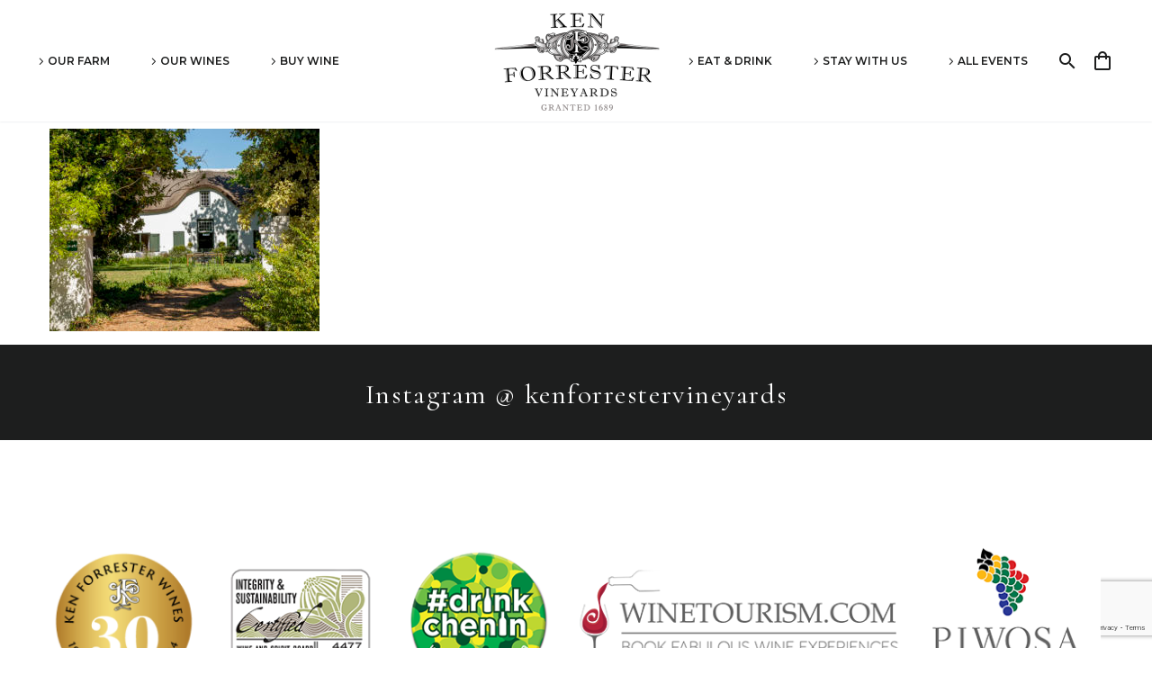

--- FILE ---
content_type: text/html; charset=utf-8
request_url: https://www.google.com/recaptcha/api2/anchor?ar=1&k=6LfdirwUAAAAANiuz6gDtX7aexXRtO4rjOpcIxy0&co=aHR0cHM6Ly9rZW5mb3JyZXN0ZXJ3aW5lcy5jb206NDQz&hl=en&v=PoyoqOPhxBO7pBk68S4YbpHZ&size=invisible&anchor-ms=20000&execute-ms=30000&cb=r94585v5amx3
body_size: 48808
content:
<!DOCTYPE HTML><html dir="ltr" lang="en"><head><meta http-equiv="Content-Type" content="text/html; charset=UTF-8">
<meta http-equiv="X-UA-Compatible" content="IE=edge">
<title>reCAPTCHA</title>
<style type="text/css">
/* cyrillic-ext */
@font-face {
  font-family: 'Roboto';
  font-style: normal;
  font-weight: 400;
  font-stretch: 100%;
  src: url(//fonts.gstatic.com/s/roboto/v48/KFO7CnqEu92Fr1ME7kSn66aGLdTylUAMa3GUBHMdazTgWw.woff2) format('woff2');
  unicode-range: U+0460-052F, U+1C80-1C8A, U+20B4, U+2DE0-2DFF, U+A640-A69F, U+FE2E-FE2F;
}
/* cyrillic */
@font-face {
  font-family: 'Roboto';
  font-style: normal;
  font-weight: 400;
  font-stretch: 100%;
  src: url(//fonts.gstatic.com/s/roboto/v48/KFO7CnqEu92Fr1ME7kSn66aGLdTylUAMa3iUBHMdazTgWw.woff2) format('woff2');
  unicode-range: U+0301, U+0400-045F, U+0490-0491, U+04B0-04B1, U+2116;
}
/* greek-ext */
@font-face {
  font-family: 'Roboto';
  font-style: normal;
  font-weight: 400;
  font-stretch: 100%;
  src: url(//fonts.gstatic.com/s/roboto/v48/KFO7CnqEu92Fr1ME7kSn66aGLdTylUAMa3CUBHMdazTgWw.woff2) format('woff2');
  unicode-range: U+1F00-1FFF;
}
/* greek */
@font-face {
  font-family: 'Roboto';
  font-style: normal;
  font-weight: 400;
  font-stretch: 100%;
  src: url(//fonts.gstatic.com/s/roboto/v48/KFO7CnqEu92Fr1ME7kSn66aGLdTylUAMa3-UBHMdazTgWw.woff2) format('woff2');
  unicode-range: U+0370-0377, U+037A-037F, U+0384-038A, U+038C, U+038E-03A1, U+03A3-03FF;
}
/* math */
@font-face {
  font-family: 'Roboto';
  font-style: normal;
  font-weight: 400;
  font-stretch: 100%;
  src: url(//fonts.gstatic.com/s/roboto/v48/KFO7CnqEu92Fr1ME7kSn66aGLdTylUAMawCUBHMdazTgWw.woff2) format('woff2');
  unicode-range: U+0302-0303, U+0305, U+0307-0308, U+0310, U+0312, U+0315, U+031A, U+0326-0327, U+032C, U+032F-0330, U+0332-0333, U+0338, U+033A, U+0346, U+034D, U+0391-03A1, U+03A3-03A9, U+03B1-03C9, U+03D1, U+03D5-03D6, U+03F0-03F1, U+03F4-03F5, U+2016-2017, U+2034-2038, U+203C, U+2040, U+2043, U+2047, U+2050, U+2057, U+205F, U+2070-2071, U+2074-208E, U+2090-209C, U+20D0-20DC, U+20E1, U+20E5-20EF, U+2100-2112, U+2114-2115, U+2117-2121, U+2123-214F, U+2190, U+2192, U+2194-21AE, U+21B0-21E5, U+21F1-21F2, U+21F4-2211, U+2213-2214, U+2216-22FF, U+2308-230B, U+2310, U+2319, U+231C-2321, U+2336-237A, U+237C, U+2395, U+239B-23B7, U+23D0, U+23DC-23E1, U+2474-2475, U+25AF, U+25B3, U+25B7, U+25BD, U+25C1, U+25CA, U+25CC, U+25FB, U+266D-266F, U+27C0-27FF, U+2900-2AFF, U+2B0E-2B11, U+2B30-2B4C, U+2BFE, U+3030, U+FF5B, U+FF5D, U+1D400-1D7FF, U+1EE00-1EEFF;
}
/* symbols */
@font-face {
  font-family: 'Roboto';
  font-style: normal;
  font-weight: 400;
  font-stretch: 100%;
  src: url(//fonts.gstatic.com/s/roboto/v48/KFO7CnqEu92Fr1ME7kSn66aGLdTylUAMaxKUBHMdazTgWw.woff2) format('woff2');
  unicode-range: U+0001-000C, U+000E-001F, U+007F-009F, U+20DD-20E0, U+20E2-20E4, U+2150-218F, U+2190, U+2192, U+2194-2199, U+21AF, U+21E6-21F0, U+21F3, U+2218-2219, U+2299, U+22C4-22C6, U+2300-243F, U+2440-244A, U+2460-24FF, U+25A0-27BF, U+2800-28FF, U+2921-2922, U+2981, U+29BF, U+29EB, U+2B00-2BFF, U+4DC0-4DFF, U+FFF9-FFFB, U+10140-1018E, U+10190-1019C, U+101A0, U+101D0-101FD, U+102E0-102FB, U+10E60-10E7E, U+1D2C0-1D2D3, U+1D2E0-1D37F, U+1F000-1F0FF, U+1F100-1F1AD, U+1F1E6-1F1FF, U+1F30D-1F30F, U+1F315, U+1F31C, U+1F31E, U+1F320-1F32C, U+1F336, U+1F378, U+1F37D, U+1F382, U+1F393-1F39F, U+1F3A7-1F3A8, U+1F3AC-1F3AF, U+1F3C2, U+1F3C4-1F3C6, U+1F3CA-1F3CE, U+1F3D4-1F3E0, U+1F3ED, U+1F3F1-1F3F3, U+1F3F5-1F3F7, U+1F408, U+1F415, U+1F41F, U+1F426, U+1F43F, U+1F441-1F442, U+1F444, U+1F446-1F449, U+1F44C-1F44E, U+1F453, U+1F46A, U+1F47D, U+1F4A3, U+1F4B0, U+1F4B3, U+1F4B9, U+1F4BB, U+1F4BF, U+1F4C8-1F4CB, U+1F4D6, U+1F4DA, U+1F4DF, U+1F4E3-1F4E6, U+1F4EA-1F4ED, U+1F4F7, U+1F4F9-1F4FB, U+1F4FD-1F4FE, U+1F503, U+1F507-1F50B, U+1F50D, U+1F512-1F513, U+1F53E-1F54A, U+1F54F-1F5FA, U+1F610, U+1F650-1F67F, U+1F687, U+1F68D, U+1F691, U+1F694, U+1F698, U+1F6AD, U+1F6B2, U+1F6B9-1F6BA, U+1F6BC, U+1F6C6-1F6CF, U+1F6D3-1F6D7, U+1F6E0-1F6EA, U+1F6F0-1F6F3, U+1F6F7-1F6FC, U+1F700-1F7FF, U+1F800-1F80B, U+1F810-1F847, U+1F850-1F859, U+1F860-1F887, U+1F890-1F8AD, U+1F8B0-1F8BB, U+1F8C0-1F8C1, U+1F900-1F90B, U+1F93B, U+1F946, U+1F984, U+1F996, U+1F9E9, U+1FA00-1FA6F, U+1FA70-1FA7C, U+1FA80-1FA89, U+1FA8F-1FAC6, U+1FACE-1FADC, U+1FADF-1FAE9, U+1FAF0-1FAF8, U+1FB00-1FBFF;
}
/* vietnamese */
@font-face {
  font-family: 'Roboto';
  font-style: normal;
  font-weight: 400;
  font-stretch: 100%;
  src: url(//fonts.gstatic.com/s/roboto/v48/KFO7CnqEu92Fr1ME7kSn66aGLdTylUAMa3OUBHMdazTgWw.woff2) format('woff2');
  unicode-range: U+0102-0103, U+0110-0111, U+0128-0129, U+0168-0169, U+01A0-01A1, U+01AF-01B0, U+0300-0301, U+0303-0304, U+0308-0309, U+0323, U+0329, U+1EA0-1EF9, U+20AB;
}
/* latin-ext */
@font-face {
  font-family: 'Roboto';
  font-style: normal;
  font-weight: 400;
  font-stretch: 100%;
  src: url(//fonts.gstatic.com/s/roboto/v48/KFO7CnqEu92Fr1ME7kSn66aGLdTylUAMa3KUBHMdazTgWw.woff2) format('woff2');
  unicode-range: U+0100-02BA, U+02BD-02C5, U+02C7-02CC, U+02CE-02D7, U+02DD-02FF, U+0304, U+0308, U+0329, U+1D00-1DBF, U+1E00-1E9F, U+1EF2-1EFF, U+2020, U+20A0-20AB, U+20AD-20C0, U+2113, U+2C60-2C7F, U+A720-A7FF;
}
/* latin */
@font-face {
  font-family: 'Roboto';
  font-style: normal;
  font-weight: 400;
  font-stretch: 100%;
  src: url(//fonts.gstatic.com/s/roboto/v48/KFO7CnqEu92Fr1ME7kSn66aGLdTylUAMa3yUBHMdazQ.woff2) format('woff2');
  unicode-range: U+0000-00FF, U+0131, U+0152-0153, U+02BB-02BC, U+02C6, U+02DA, U+02DC, U+0304, U+0308, U+0329, U+2000-206F, U+20AC, U+2122, U+2191, U+2193, U+2212, U+2215, U+FEFF, U+FFFD;
}
/* cyrillic-ext */
@font-face {
  font-family: 'Roboto';
  font-style: normal;
  font-weight: 500;
  font-stretch: 100%;
  src: url(//fonts.gstatic.com/s/roboto/v48/KFO7CnqEu92Fr1ME7kSn66aGLdTylUAMa3GUBHMdazTgWw.woff2) format('woff2');
  unicode-range: U+0460-052F, U+1C80-1C8A, U+20B4, U+2DE0-2DFF, U+A640-A69F, U+FE2E-FE2F;
}
/* cyrillic */
@font-face {
  font-family: 'Roboto';
  font-style: normal;
  font-weight: 500;
  font-stretch: 100%;
  src: url(//fonts.gstatic.com/s/roboto/v48/KFO7CnqEu92Fr1ME7kSn66aGLdTylUAMa3iUBHMdazTgWw.woff2) format('woff2');
  unicode-range: U+0301, U+0400-045F, U+0490-0491, U+04B0-04B1, U+2116;
}
/* greek-ext */
@font-face {
  font-family: 'Roboto';
  font-style: normal;
  font-weight: 500;
  font-stretch: 100%;
  src: url(//fonts.gstatic.com/s/roboto/v48/KFO7CnqEu92Fr1ME7kSn66aGLdTylUAMa3CUBHMdazTgWw.woff2) format('woff2');
  unicode-range: U+1F00-1FFF;
}
/* greek */
@font-face {
  font-family: 'Roboto';
  font-style: normal;
  font-weight: 500;
  font-stretch: 100%;
  src: url(//fonts.gstatic.com/s/roboto/v48/KFO7CnqEu92Fr1ME7kSn66aGLdTylUAMa3-UBHMdazTgWw.woff2) format('woff2');
  unicode-range: U+0370-0377, U+037A-037F, U+0384-038A, U+038C, U+038E-03A1, U+03A3-03FF;
}
/* math */
@font-face {
  font-family: 'Roboto';
  font-style: normal;
  font-weight: 500;
  font-stretch: 100%;
  src: url(//fonts.gstatic.com/s/roboto/v48/KFO7CnqEu92Fr1ME7kSn66aGLdTylUAMawCUBHMdazTgWw.woff2) format('woff2');
  unicode-range: U+0302-0303, U+0305, U+0307-0308, U+0310, U+0312, U+0315, U+031A, U+0326-0327, U+032C, U+032F-0330, U+0332-0333, U+0338, U+033A, U+0346, U+034D, U+0391-03A1, U+03A3-03A9, U+03B1-03C9, U+03D1, U+03D5-03D6, U+03F0-03F1, U+03F4-03F5, U+2016-2017, U+2034-2038, U+203C, U+2040, U+2043, U+2047, U+2050, U+2057, U+205F, U+2070-2071, U+2074-208E, U+2090-209C, U+20D0-20DC, U+20E1, U+20E5-20EF, U+2100-2112, U+2114-2115, U+2117-2121, U+2123-214F, U+2190, U+2192, U+2194-21AE, U+21B0-21E5, U+21F1-21F2, U+21F4-2211, U+2213-2214, U+2216-22FF, U+2308-230B, U+2310, U+2319, U+231C-2321, U+2336-237A, U+237C, U+2395, U+239B-23B7, U+23D0, U+23DC-23E1, U+2474-2475, U+25AF, U+25B3, U+25B7, U+25BD, U+25C1, U+25CA, U+25CC, U+25FB, U+266D-266F, U+27C0-27FF, U+2900-2AFF, U+2B0E-2B11, U+2B30-2B4C, U+2BFE, U+3030, U+FF5B, U+FF5D, U+1D400-1D7FF, U+1EE00-1EEFF;
}
/* symbols */
@font-face {
  font-family: 'Roboto';
  font-style: normal;
  font-weight: 500;
  font-stretch: 100%;
  src: url(//fonts.gstatic.com/s/roboto/v48/KFO7CnqEu92Fr1ME7kSn66aGLdTylUAMaxKUBHMdazTgWw.woff2) format('woff2');
  unicode-range: U+0001-000C, U+000E-001F, U+007F-009F, U+20DD-20E0, U+20E2-20E4, U+2150-218F, U+2190, U+2192, U+2194-2199, U+21AF, U+21E6-21F0, U+21F3, U+2218-2219, U+2299, U+22C4-22C6, U+2300-243F, U+2440-244A, U+2460-24FF, U+25A0-27BF, U+2800-28FF, U+2921-2922, U+2981, U+29BF, U+29EB, U+2B00-2BFF, U+4DC0-4DFF, U+FFF9-FFFB, U+10140-1018E, U+10190-1019C, U+101A0, U+101D0-101FD, U+102E0-102FB, U+10E60-10E7E, U+1D2C0-1D2D3, U+1D2E0-1D37F, U+1F000-1F0FF, U+1F100-1F1AD, U+1F1E6-1F1FF, U+1F30D-1F30F, U+1F315, U+1F31C, U+1F31E, U+1F320-1F32C, U+1F336, U+1F378, U+1F37D, U+1F382, U+1F393-1F39F, U+1F3A7-1F3A8, U+1F3AC-1F3AF, U+1F3C2, U+1F3C4-1F3C6, U+1F3CA-1F3CE, U+1F3D4-1F3E0, U+1F3ED, U+1F3F1-1F3F3, U+1F3F5-1F3F7, U+1F408, U+1F415, U+1F41F, U+1F426, U+1F43F, U+1F441-1F442, U+1F444, U+1F446-1F449, U+1F44C-1F44E, U+1F453, U+1F46A, U+1F47D, U+1F4A3, U+1F4B0, U+1F4B3, U+1F4B9, U+1F4BB, U+1F4BF, U+1F4C8-1F4CB, U+1F4D6, U+1F4DA, U+1F4DF, U+1F4E3-1F4E6, U+1F4EA-1F4ED, U+1F4F7, U+1F4F9-1F4FB, U+1F4FD-1F4FE, U+1F503, U+1F507-1F50B, U+1F50D, U+1F512-1F513, U+1F53E-1F54A, U+1F54F-1F5FA, U+1F610, U+1F650-1F67F, U+1F687, U+1F68D, U+1F691, U+1F694, U+1F698, U+1F6AD, U+1F6B2, U+1F6B9-1F6BA, U+1F6BC, U+1F6C6-1F6CF, U+1F6D3-1F6D7, U+1F6E0-1F6EA, U+1F6F0-1F6F3, U+1F6F7-1F6FC, U+1F700-1F7FF, U+1F800-1F80B, U+1F810-1F847, U+1F850-1F859, U+1F860-1F887, U+1F890-1F8AD, U+1F8B0-1F8BB, U+1F8C0-1F8C1, U+1F900-1F90B, U+1F93B, U+1F946, U+1F984, U+1F996, U+1F9E9, U+1FA00-1FA6F, U+1FA70-1FA7C, U+1FA80-1FA89, U+1FA8F-1FAC6, U+1FACE-1FADC, U+1FADF-1FAE9, U+1FAF0-1FAF8, U+1FB00-1FBFF;
}
/* vietnamese */
@font-face {
  font-family: 'Roboto';
  font-style: normal;
  font-weight: 500;
  font-stretch: 100%;
  src: url(//fonts.gstatic.com/s/roboto/v48/KFO7CnqEu92Fr1ME7kSn66aGLdTylUAMa3OUBHMdazTgWw.woff2) format('woff2');
  unicode-range: U+0102-0103, U+0110-0111, U+0128-0129, U+0168-0169, U+01A0-01A1, U+01AF-01B0, U+0300-0301, U+0303-0304, U+0308-0309, U+0323, U+0329, U+1EA0-1EF9, U+20AB;
}
/* latin-ext */
@font-face {
  font-family: 'Roboto';
  font-style: normal;
  font-weight: 500;
  font-stretch: 100%;
  src: url(//fonts.gstatic.com/s/roboto/v48/KFO7CnqEu92Fr1ME7kSn66aGLdTylUAMa3KUBHMdazTgWw.woff2) format('woff2');
  unicode-range: U+0100-02BA, U+02BD-02C5, U+02C7-02CC, U+02CE-02D7, U+02DD-02FF, U+0304, U+0308, U+0329, U+1D00-1DBF, U+1E00-1E9F, U+1EF2-1EFF, U+2020, U+20A0-20AB, U+20AD-20C0, U+2113, U+2C60-2C7F, U+A720-A7FF;
}
/* latin */
@font-face {
  font-family: 'Roboto';
  font-style: normal;
  font-weight: 500;
  font-stretch: 100%;
  src: url(//fonts.gstatic.com/s/roboto/v48/KFO7CnqEu92Fr1ME7kSn66aGLdTylUAMa3yUBHMdazQ.woff2) format('woff2');
  unicode-range: U+0000-00FF, U+0131, U+0152-0153, U+02BB-02BC, U+02C6, U+02DA, U+02DC, U+0304, U+0308, U+0329, U+2000-206F, U+20AC, U+2122, U+2191, U+2193, U+2212, U+2215, U+FEFF, U+FFFD;
}
/* cyrillic-ext */
@font-face {
  font-family: 'Roboto';
  font-style: normal;
  font-weight: 900;
  font-stretch: 100%;
  src: url(//fonts.gstatic.com/s/roboto/v48/KFO7CnqEu92Fr1ME7kSn66aGLdTylUAMa3GUBHMdazTgWw.woff2) format('woff2');
  unicode-range: U+0460-052F, U+1C80-1C8A, U+20B4, U+2DE0-2DFF, U+A640-A69F, U+FE2E-FE2F;
}
/* cyrillic */
@font-face {
  font-family: 'Roboto';
  font-style: normal;
  font-weight: 900;
  font-stretch: 100%;
  src: url(//fonts.gstatic.com/s/roboto/v48/KFO7CnqEu92Fr1ME7kSn66aGLdTylUAMa3iUBHMdazTgWw.woff2) format('woff2');
  unicode-range: U+0301, U+0400-045F, U+0490-0491, U+04B0-04B1, U+2116;
}
/* greek-ext */
@font-face {
  font-family: 'Roboto';
  font-style: normal;
  font-weight: 900;
  font-stretch: 100%;
  src: url(//fonts.gstatic.com/s/roboto/v48/KFO7CnqEu92Fr1ME7kSn66aGLdTylUAMa3CUBHMdazTgWw.woff2) format('woff2');
  unicode-range: U+1F00-1FFF;
}
/* greek */
@font-face {
  font-family: 'Roboto';
  font-style: normal;
  font-weight: 900;
  font-stretch: 100%;
  src: url(//fonts.gstatic.com/s/roboto/v48/KFO7CnqEu92Fr1ME7kSn66aGLdTylUAMa3-UBHMdazTgWw.woff2) format('woff2');
  unicode-range: U+0370-0377, U+037A-037F, U+0384-038A, U+038C, U+038E-03A1, U+03A3-03FF;
}
/* math */
@font-face {
  font-family: 'Roboto';
  font-style: normal;
  font-weight: 900;
  font-stretch: 100%;
  src: url(//fonts.gstatic.com/s/roboto/v48/KFO7CnqEu92Fr1ME7kSn66aGLdTylUAMawCUBHMdazTgWw.woff2) format('woff2');
  unicode-range: U+0302-0303, U+0305, U+0307-0308, U+0310, U+0312, U+0315, U+031A, U+0326-0327, U+032C, U+032F-0330, U+0332-0333, U+0338, U+033A, U+0346, U+034D, U+0391-03A1, U+03A3-03A9, U+03B1-03C9, U+03D1, U+03D5-03D6, U+03F0-03F1, U+03F4-03F5, U+2016-2017, U+2034-2038, U+203C, U+2040, U+2043, U+2047, U+2050, U+2057, U+205F, U+2070-2071, U+2074-208E, U+2090-209C, U+20D0-20DC, U+20E1, U+20E5-20EF, U+2100-2112, U+2114-2115, U+2117-2121, U+2123-214F, U+2190, U+2192, U+2194-21AE, U+21B0-21E5, U+21F1-21F2, U+21F4-2211, U+2213-2214, U+2216-22FF, U+2308-230B, U+2310, U+2319, U+231C-2321, U+2336-237A, U+237C, U+2395, U+239B-23B7, U+23D0, U+23DC-23E1, U+2474-2475, U+25AF, U+25B3, U+25B7, U+25BD, U+25C1, U+25CA, U+25CC, U+25FB, U+266D-266F, U+27C0-27FF, U+2900-2AFF, U+2B0E-2B11, U+2B30-2B4C, U+2BFE, U+3030, U+FF5B, U+FF5D, U+1D400-1D7FF, U+1EE00-1EEFF;
}
/* symbols */
@font-face {
  font-family: 'Roboto';
  font-style: normal;
  font-weight: 900;
  font-stretch: 100%;
  src: url(//fonts.gstatic.com/s/roboto/v48/KFO7CnqEu92Fr1ME7kSn66aGLdTylUAMaxKUBHMdazTgWw.woff2) format('woff2');
  unicode-range: U+0001-000C, U+000E-001F, U+007F-009F, U+20DD-20E0, U+20E2-20E4, U+2150-218F, U+2190, U+2192, U+2194-2199, U+21AF, U+21E6-21F0, U+21F3, U+2218-2219, U+2299, U+22C4-22C6, U+2300-243F, U+2440-244A, U+2460-24FF, U+25A0-27BF, U+2800-28FF, U+2921-2922, U+2981, U+29BF, U+29EB, U+2B00-2BFF, U+4DC0-4DFF, U+FFF9-FFFB, U+10140-1018E, U+10190-1019C, U+101A0, U+101D0-101FD, U+102E0-102FB, U+10E60-10E7E, U+1D2C0-1D2D3, U+1D2E0-1D37F, U+1F000-1F0FF, U+1F100-1F1AD, U+1F1E6-1F1FF, U+1F30D-1F30F, U+1F315, U+1F31C, U+1F31E, U+1F320-1F32C, U+1F336, U+1F378, U+1F37D, U+1F382, U+1F393-1F39F, U+1F3A7-1F3A8, U+1F3AC-1F3AF, U+1F3C2, U+1F3C4-1F3C6, U+1F3CA-1F3CE, U+1F3D4-1F3E0, U+1F3ED, U+1F3F1-1F3F3, U+1F3F5-1F3F7, U+1F408, U+1F415, U+1F41F, U+1F426, U+1F43F, U+1F441-1F442, U+1F444, U+1F446-1F449, U+1F44C-1F44E, U+1F453, U+1F46A, U+1F47D, U+1F4A3, U+1F4B0, U+1F4B3, U+1F4B9, U+1F4BB, U+1F4BF, U+1F4C8-1F4CB, U+1F4D6, U+1F4DA, U+1F4DF, U+1F4E3-1F4E6, U+1F4EA-1F4ED, U+1F4F7, U+1F4F9-1F4FB, U+1F4FD-1F4FE, U+1F503, U+1F507-1F50B, U+1F50D, U+1F512-1F513, U+1F53E-1F54A, U+1F54F-1F5FA, U+1F610, U+1F650-1F67F, U+1F687, U+1F68D, U+1F691, U+1F694, U+1F698, U+1F6AD, U+1F6B2, U+1F6B9-1F6BA, U+1F6BC, U+1F6C6-1F6CF, U+1F6D3-1F6D7, U+1F6E0-1F6EA, U+1F6F0-1F6F3, U+1F6F7-1F6FC, U+1F700-1F7FF, U+1F800-1F80B, U+1F810-1F847, U+1F850-1F859, U+1F860-1F887, U+1F890-1F8AD, U+1F8B0-1F8BB, U+1F8C0-1F8C1, U+1F900-1F90B, U+1F93B, U+1F946, U+1F984, U+1F996, U+1F9E9, U+1FA00-1FA6F, U+1FA70-1FA7C, U+1FA80-1FA89, U+1FA8F-1FAC6, U+1FACE-1FADC, U+1FADF-1FAE9, U+1FAF0-1FAF8, U+1FB00-1FBFF;
}
/* vietnamese */
@font-face {
  font-family: 'Roboto';
  font-style: normal;
  font-weight: 900;
  font-stretch: 100%;
  src: url(//fonts.gstatic.com/s/roboto/v48/KFO7CnqEu92Fr1ME7kSn66aGLdTylUAMa3OUBHMdazTgWw.woff2) format('woff2');
  unicode-range: U+0102-0103, U+0110-0111, U+0128-0129, U+0168-0169, U+01A0-01A1, U+01AF-01B0, U+0300-0301, U+0303-0304, U+0308-0309, U+0323, U+0329, U+1EA0-1EF9, U+20AB;
}
/* latin-ext */
@font-face {
  font-family: 'Roboto';
  font-style: normal;
  font-weight: 900;
  font-stretch: 100%;
  src: url(//fonts.gstatic.com/s/roboto/v48/KFO7CnqEu92Fr1ME7kSn66aGLdTylUAMa3KUBHMdazTgWw.woff2) format('woff2');
  unicode-range: U+0100-02BA, U+02BD-02C5, U+02C7-02CC, U+02CE-02D7, U+02DD-02FF, U+0304, U+0308, U+0329, U+1D00-1DBF, U+1E00-1E9F, U+1EF2-1EFF, U+2020, U+20A0-20AB, U+20AD-20C0, U+2113, U+2C60-2C7F, U+A720-A7FF;
}
/* latin */
@font-face {
  font-family: 'Roboto';
  font-style: normal;
  font-weight: 900;
  font-stretch: 100%;
  src: url(//fonts.gstatic.com/s/roboto/v48/KFO7CnqEu92Fr1ME7kSn66aGLdTylUAMa3yUBHMdazQ.woff2) format('woff2');
  unicode-range: U+0000-00FF, U+0131, U+0152-0153, U+02BB-02BC, U+02C6, U+02DA, U+02DC, U+0304, U+0308, U+0329, U+2000-206F, U+20AC, U+2122, U+2191, U+2193, U+2212, U+2215, U+FEFF, U+FFFD;
}

</style>
<link rel="stylesheet" type="text/css" href="https://www.gstatic.com/recaptcha/releases/PoyoqOPhxBO7pBk68S4YbpHZ/styles__ltr.css">
<script nonce="LESovlA6LjKereWEJZFjGQ" type="text/javascript">window['__recaptcha_api'] = 'https://www.google.com/recaptcha/api2/';</script>
<script type="text/javascript" src="https://www.gstatic.com/recaptcha/releases/PoyoqOPhxBO7pBk68S4YbpHZ/recaptcha__en.js" nonce="LESovlA6LjKereWEJZFjGQ">
      
    </script></head>
<body><div id="rc-anchor-alert" class="rc-anchor-alert"></div>
<input type="hidden" id="recaptcha-token" value="[base64]">
<script type="text/javascript" nonce="LESovlA6LjKereWEJZFjGQ">
      recaptcha.anchor.Main.init("[\x22ainput\x22,[\x22bgdata\x22,\x22\x22,\[base64]/[base64]/[base64]/[base64]/cjw8ejpyPj4+eil9Y2F0Y2gobCl7dGhyb3cgbDt9fSxIPWZ1bmN0aW9uKHcsdCx6KXtpZih3PT0xOTR8fHc9PTIwOCl0LnZbd10/dC52W3ddLmNvbmNhdCh6KTp0LnZbd109b2Yoeix0KTtlbHNle2lmKHQuYkImJnchPTMxNylyZXR1cm47dz09NjZ8fHc9PTEyMnx8dz09NDcwfHx3PT00NHx8dz09NDE2fHx3PT0zOTd8fHc9PTQyMXx8dz09Njh8fHc9PTcwfHx3PT0xODQ/[base64]/[base64]/[base64]/bmV3IGRbVl0oSlswXSk6cD09Mj9uZXcgZFtWXShKWzBdLEpbMV0pOnA9PTM/bmV3IGRbVl0oSlswXSxKWzFdLEpbMl0pOnA9PTQ/[base64]/[base64]/[base64]/[base64]\x22,\[base64]\\u003d\x22,\x22IsKEED8uw5DCunNOwq4vwq9RDVdNeW3DkMOlwpNPVzhow4vCuAHDqi7DkRgcIFVKEA4RwoBlw4nCqsOcwr/CgcKra8O3w6MFwqk7wr8BwqPDhsOtwozDssKYCsKJLho7T2B3QcOEw4llw4cywoMDwpTCkzIockJaSsK/H8KlaXjCnMOWXHBkwoHCn8OjwrLCklbDsXfCisONwoXCpMKVw4Axwo3Dn8Opw67CrgtbDMKOwqbDvsKLw4IkWMONw4PClcOtwqQ9AMOZHDzCp3Q8wrzCt8OQGFvDqy9yw7x/dh5ceV3CisOETCcNw5dmwr4McDBeTlU6w7/[base64]/Dj8OSUcO3w5HDuwnChcOAwq0iCsO+PirCgsOWMHhwNsOWw7rCiTnDucOEFHsywofDqlvCpcOIwqzDnsOPYQbDrcKtwqDCrErCqkIMw5jDocK3wqo3w4MKwrzChcKJwqbDvWXDmsKNwonDrlhlwrhDw781w4nDisK7XsKRw6E6PMOcXMKOTB/[base64]/[base64]/Ct8O4wqLDsXHCql8FccOLw43CuAwSVjIvwpjCicO5wqgdw6Egwp7CpTgTw7/DqcOIwqkPLC3ClsKYFXtFJWDDicK0w6Mpw4dpPMKbU0jCrGsrYsO8wqHCjGhTBm8ywrXCig1wwqAtwoXCt2jDqUtvEsKOeHPCrsKSwpMQTi/DiAnDqxB7wqDDu8KKW8Oiw6hCw47Dm8KFGHIAN8Opw6DClMO2McOtQhDDr2cDZMK7w4fCvhJ4w4p3w6YfAGHDpcOgdivDvEB+f8O4w4MDcRXCqVDDjMKSw7HDpDjCnMKOw4JjwozDiBJfMEQUZlZYw6sLw5/CsijCoyzDj2JNw51FKkwkNQLDq8KrZ8Ohw50WORViUSPDq8KWa3lLa2MVSsO5eMKTHQdaQijCg8KYY8K/aBxwJlULRSg8w67DkxMlUMKCwpDCp3TCsyJHwppYwqoVB1Izw6fCg2/DiX3DnMKvw71Bw4hHI8KCwq8gwrTCvsKqZ1TDmcO1E8KGE8K6w4nDj8ONwpDCsWbCsm4pBzTDkjh6FTrCisOcw7JvwpPDq8Kjw43DshQZw6s1GFnCvDp4wrzCuBvDg0cgwqLDimjChQ/CgMK2wr8eXMOYaMKAwpDDi8OPUUAUwoHDt8OUIEgdfsOHMArCsA8Mw5fDhXpSbcOhwodVDyjDmic0wpfCjMKWwpw/wrEXwqbDl8OFw715LxLDq0Ekw443w7vCrsOxZcKSw7nDm8K0Kg17w4x2AsKOXUnCuXMqalfDpcO4Z3nCocOiw6XDpC8DwqfDpcOyw6Uow6HDhsKKw5/CpsK+acKvQnMbecOGwrlWTUzCm8K+wo/Cl3bCu8OPw6TCusOUe1ZyOBvDoTrDhcKwGWLDmWDDjyPDnsO0w5lSwq5zw6HCv8KUwpbCrMKyVFrDmsK2w5VhJgofwpUGEcOfD8KnDcKqwq58wp3Dt8ONw5hTfcKZwovDnAsawr/DjMO4W8KywocVeMO5eMK6OcOYV8OXw57DlljDgMKyFMKyfSPCmCrDtHITwqdWw47DlHLCjk3CncK6e8OIRRDDjsOSIcK5csOcGRPCtsOJwpTDhAVbO8O3OMKyw6DDtRnDrcOTwrjCosKzRMKpw6LCqMOMw4TDli4kNcKHVcOgOSgeZsOiahnDvxfDo8K/VsKyb8KywrbCo8KBLAbChcKXwojCuQdmw6LCtWMRQMOyUAh5wr/DiAjDscK2w7PCjMO0w4gNDMO9wpHCiMKELMOKwpgWwovDosKUwqjCoMKFOzMAwpRTWU/DpnPCkHjCoC/DnHjDmcOmGBA3w7DChGLDuHcPUSHCusOKLMO5woDCnsK3GsOXw5vDmMOdw71lSWc0YEs0ZiE+w7XDgsOywovDnlIzRAQRwqbCiARBd8OYe29Of8KrCX0/[base64]/[base64]/D3HDlRLDmsOfWVXChMKjNMKbTcOrw6UXw6JFw4jCrxprIsO+w7IZDcO5woXCv8OrEcOufUjCrsKjMS3CmMO9KcObw63DjW7CvMOgw7LDo3TClS/CpXXDoyR3w6oEw54ZVMO+wr0QWw9gwrvCki/DrcOQesK+AijDgMKhw7XCmD0CwrsZeMOyw7Q8w6VgKMK0dsOTwrl6PmUoEsO/w78YVsKUw7HDucOUU8KuQ8OXwqDCt24ZLAwXw4NZeXDDogzDsUZ/[base64]/[base64]/CiRDCnVZdw4bDhcO4YVsQbsORwoLClnMaw4Q5bsOUw5bDhcKmwq7CtRrDkEdOJF4QA8OPMsKaPMKTR8KAwok/w455wqRVL8Ojw4cMA8OMSDAPTcKlw4ltw7LCllASeQ1gw7dBwo/CiQ9SwoLDn8OaVy0aMsKxFUnCohbCsMOQUMO0ABfDoSvCp8OKfMO3wooSwqbCmcKIK1XCgMOwSz10wp9oTBLDoFfCnibDuV/DtUt7w7Aqw7N6w4tFw4IWw5vDtsOIT8KWbsKkwr/[base64]/[base64]/wpBtwoFif8OIJT3DiH1eB8KFw5MNfBBcwqNZL8Kww6Jrw47ClsOWwqRaPcOFwoooLsKrw7vDgMKDw7LCqBpnwrzCqil4K8KcK8KJZcKsw5YGwpwdw55jbH3CusOaI1bClMKicUBIw6PDqTMCWwbCrcO6w58pw64COgxAVcOLwofDl2/Di8KcacKXQMKHBsO7e2PCosOpwqvCqS04w7XDkMKHwpjDvxdTwqvCksOwwpFmw7dNwr/[base64]/woZxQjnDnsKhwqhLw7BQJzoZw4VPw47CqcKeFwRoCEzDqXzClMKTw7zDpwIPw5kSw6XCsQTDoMKLwojDhE9rw5ddw6I/L8KRwqvDnUfDu3ECO2UkwofDvWfDsnbDhFBJwo7CvxDCn30Lw7Ynw5TDgR/Cn8KpbsKtw4/Dn8Oww7A0OyVRw5VWKMKVwprCv3LDvcKow5MTwrXCrMKfw6HCg35gwqHDhjhHF8ObHQZjwrHDq8Ojw7bDsx1GZMO8CcO8w69zDcOLHE5kwrJ/O8OJw7wMwoEPw4XDtUgZwq3CgsKEw4DCtMKxGB4kIcOXKS/Do2PDog8cwrTCkcKpw7XDuh/DicK1FwDDh8KDwoXCt8O1cVXCu2/ChRc1wofDlMO7AsKZRcKZw6NCwpbDnsOHwqEMw5nCh8OQw6bDmx7DnktyYsKqwptUAFDClcKdw6fClsOzwqHCjwnDssOHw6bCmFTDrcKIw5/DpMKYw5NAT1lGJMOGwpo7wrR+asOGWzRyc8O4AizDv8K4LcKDw6rCoiDCuzlXG0dDwrTCjSkNAQnCs8OiNXjCjcOHw7MtZ2zCpCLDscOdw5cAw6rDncOVZh7DuMOWw75IXcK8wrHDtMKXOxlhcFbDgX8swrdRZcKWGsOuwoYMwr4ew77ChMOTEMK/w5pHwpTCtMOTwrR9w43Ct0/CqcOXJUUvw7LDtFVjMMK5TMKSworCssOJwqbCq0/Cm8OCVD8cw5TCoHbCpWbCqXXDtcK7wpEdworCmMOZwqhXeWgXB8O4RVoJwojCoBR3bDt8R8OrfMOzwp/DpnASwp/DsQtdw6rDgMOFwp5awrPCvlPChW/[base64]/YkARw4bDm8KtwoBAFmANw67Cj3HDpsO7ScKKw73DsANVwohCw48cwqvDrcKdw7pEcVvDijDCsF/CmMKMccKXwqcew4XDi8O3ORjCr2bDnmXCi1jDocO8RMOCKcKdLkLCv8K6w4fCmMKKW8Ouw7vCpsO/XcK/QcK1N8O8wphbdsOqRcO/w4/CkMKZwrEjwqVewqoFw50Cw7TDjcKIw4vCgcOQZ34eHAIRdXJJw5gew7vDl8Kww5DDn0nDsMO4YAFmwqNtcRQHw69YFRXDghDDsjocwpInw74awpkuwpsowq3DjU1WWcOsw4jDkyt5wqHDkmbCjsKjWcKYwojDh8KLwrTCjcODw6fCoE/CsV16w7XCkmx4CsK6wp8nwo7CkDHCu8KoU8KVwqjDisKnB8KuwoxlSRjDhcOAM11fI3VdDUZeHkDDjsOrQW8Lw41ywqktEBJ9wrzDnsOrUEAyKMOQARtlJhxUZ8K/WsKSNcOVNMKrwopYw7ppwqpIw7o2w7NUehk9AFt3wrkIZD3DuMKKw7NbwoXCpmnDtjjDkcKZw4rCgTTDjcOFQsKawqA5wpvDhWV6E1Y5YMKraQglN8KHNcK/IyrCvT/DucO0NA5EwqQQw5Nnw6XDnsOYRCIMZMKMw7bCuzvDuCXCjMKGwrnCh2x/DisUwpNRwqTCkBnDiG/[base64]/ClMKewqdWwrAgMsK1wqDCrRfDmMOBJhjCqWgfVcKiXcKwZXvCqxrDr3jDuGczTMKfwpjCsB5wKz9YXCI9Ry9Xwpd1CjPCgA/Dj8O7w5vCok4mMXTDvREDClXCncK4w7NjfMOSTHI3w6F6SnIiw7bDjMOPwr/Cvikzw59HVB9Fwrdgw4nDmyR+w5VYZ8KpwqjCksO3w408w5xiKMO9wojDt8O/OsO5w57DonzDilHCisOFwozCmDoyND1BwrrDiR3Dg8KhIQ/CpC5mw4LDnyvDvwoow5N/wqbDsMOGw4RwwpLCpiPDhsObwpphJxFqw6olJMOIwq/CtEfDhBbCjg7CqcK9w7Jjwq3DtsKBwp3CizdWYsOqwqPDgsKswpwFDUXDr8OrwpoEXsKkwrjCosOIw4/[base64]/DpA7CtMKdwoEVw4PDr8OJesO7G8KMVsK9RcKxwpdXYsOLTDQbdsKgwrTCk8O5wr7DvMKVw4XCm8O2IWteLnTCjcKsN21Cdx0fXDZcwonCv8KKBRLCqsOBKzfChVpEwqM/w7vCs8KLw4BWGsOnwoAPQUXCpsOXw5RsGhrDnnEpw7XCk8ORw7LCuTvCi3zDgsKbwrQFw6kmQiUzw7bDoA7CrsK2wq4Sw4jCpcOvGMOpwrFXw7NkwpLDilzCh8OgHXzClsOww4/DpsOpRcK0w4kywrdQb09gbhlUQHvDpU0nwoUrw6vDi8K/w6DDrcOic8KwwrEIc8K7XcKgw6fCv2kVCkDConnDrhjDk8Kiw4/DpcOlwpFfw60NfALDjw7CuUzCkRzDqcOnw7VUFMOywq9ieMKRGsOGKMO+w5nCtMKQw5Fxwp8Uw4PDoyxsw7ktwpHCkB5AUsKwfcOhw77DgMKaBh03wrLDsBhSSQhPIg/DrsKWS8KcTgUcY8K4cMKvwqvClsObw7nDusKffGjCiMKVdMKywrvDhsOHJlzDtXdxw6bCk8KoGgjDhMO5w5nDkijCs8K9RcOqDMKrZMKCw57DnMOXe8KOw5d0w5xmeMO3w4Znw6oPcQY1wotFwpXCicOlwo1xw5/Cq8KLwokCw4bDgXbCkcOZwpLDsTsfO8KiwqXDgFpmwp91UMKnwqQELMKtUHYzw7tFVMOvPUsew4QwwrtrwqF3MGFxLUXDhcO5TV/CkzlzwrrDrsOIwrLCqGXCqT7Cr8KBw68cw43DukdiL8OLw5ECwoXCjVbDj0fDrcOww4rDmjDCnMK6wq7DvUPDosOLwpHCsMKhwpPDtWEsfsKQw6YUw6fDqsKGWzbCqsOFcm/CrwLDnh80w6rDrALDkW/Dm8KSNmXCucKXw4I1Y8OPDgw5YhHCr3lrwpJ7KETDi2TCtsOAw5sFwqRBw7FLFsO8wrRHOMO6wrg4dykBwqTDkcOiAcOSazwbwqpiXMK3wr97PjZxw7PDm8Ogw74cVnvCosO2GcKbwrnDgMKJw7TDvhTChMKYQQ/DmlPCiG7DoCFeHsKrwr3ChR7Cuj03HgzDrDQvw4vDvcO5f0I1w69LwooqwpLCsMOQwrMlw6wuworDmMO5fsOpR8OiYsKQwoDCmcO0wr00W8KtAHBbw6/Ck8KsU15WO3JJZ2pZwqfCkUMOQzUiHz/DrwrDslDCvVkswrzDpSo+w47CkQnCtsOsw5kkXCE6RcKmKwPDl8Kxwpc/Ri3CojIAwp3DicKFdcOuIDbDu18Qw51cwql9NMK8L8KJw63DicOXw4Z3By0HUmDDskfDuhvDlsK5w4Ajb8O8wrbDm3poNiTDsB3DncKQw6DCpRAVw43DhcOBOsO/c05iw6jDk2UrwrExRsKfwqbDs1bCncKcw4ByPMOfwpLCnlvDoXHDtcOFDXd/[base64]/CsEsXw7xyw69vw5/[base64]/DnjFLwr3DsEItwpsdw6AUFMOCwoE7BVTCusKzw4VzXDAjIcKqw7bDjlMVbQrDmgrCoMOfwqt1w6LDhxTDi8KNe8O/wq/[base64]/Z1wsw5zDg3UoesOSZ07ChwdFwoY6ejLDoMOyTMOEw53CvnNVw7XCk8KIUFfDmg91wrtYQcKtfcOWBjtGBsKswoHDusORMAlTYhMcwqzClDfCkmzDm8K1Wxc6XMK/[base64]/w6FNw7BRN8K/wr/[base64]/CjCTCl31OT8OGaAfDn2LCl8KbwrHCvcKYd1gLwrLDtMKqwrsXw7g1w4vDgT7Cg8KIw5pMw7Blw5RKwpZGP8K7NBDDuMO5w7LDv8OGO8Ocw4fDoXIsKMOncnnDr1ROYsKtfsOPw4NceFJbwpo3woXDjMOrQXvDq8KHNsO4IcO3w5rCnDcocsKdwo9GSl7CkT/CnBDDssKmwoVWIU3Cu8KgwrTCqh9PXsKCw5vDkcKXbDbDjsOTwpIcAklZw5kKw6HDq8O7H8Otw5zCsMKHw50kw7Jlw78kw43Dn8KlacK4d3zCs8KRQ1YNAnfDughqcXbCosK/FcOxw70rwox9w5YiwpDCicOXwpY5w7nCiMKSwo9gwrTDo8KDwp4dK8OnE8OPQcOVLER+JDDCqMOXcMKJw43DhsOsw6PCtn9pwobCsXZMLnnDryrCh1TCt8KEeCrCjcK9LyMnw6bCqMO1wpFOUsKqw7Z2w4JYwoc3UwgzcMKwwpRxwoHCmH/DhMKOJSDCqjXCl8KzwoVKRWpELAjCk8OOC8K1TcKGVcO6w7Y2wpfDicK/B8O+wpAfEsO9SlbDhWRcwqLCuMKCw55Jw5zDvMKuwpcyU8K4S8KoDcKSd8OmKRTDvjMaw414wr/Clzt3wpTDrsKvw6TDrkgtCcOXwoREbms4wopcw6NLI8KAasKKwovCrSwfe8KzJkjCsxwpw413ZHbCocKpw7AowqrDpsONBVorwqddaEdYwrBSNcOfwphzf8OewqDCg3hFwrjDhsOAw7EZWQdwOsOGZDZkwptoCcKLw5PDosK1w48UwrLClkZGwq59wr5/Vg0nHsOwOUHDvg7Ch8OIw508w4xtw5N/d3phA8KgIQDCjcKsaMO5enpQQSzDl3tEwqXCkV1eAMKEw55rwrhgw4AwwoYaeUhAWcOUVsKjw6R8wqBxw5rDncKgCsKTwrpQIiAAVcKYwrh9CiknagdlwqvDicOIMcKTO8OGCBfCiCbCvcODA8KKF3NUw53DjcOdY8OWwqE1DcK9IlPCtcOAw7/[base64]/Ct8OVwrnCgjAqw43CnsOgwrdQwofCmzYowrPDoMKJw6NRwpcgIsKXE8O4w4vDo2hBbiZRwqvDmsKcwrnCvEzDu1XDvwfCt37DmSDDgE0Nw6YvWCHCh8Ktw67CrcO5wrRMHz3Ck8K5w4zCpHQMeMKqw4/[base64]/[base64]/DtUcbwr3Ct8O6b8KCwpvCuhfDqWhZwqQEw40JwpVdwpsmw4lYEcK8ZcK5w5vDhMK6K8OvGi7Dnlc1R8O2wpnDvsOiw6VUYMOoJMOvw7jDi8O4aEh7wrDColfDnsKCJcOpwo/CggfCsC1+QsOjFX9oPsOFwqJ4w7obwpTClsOpLSNqw6jCiCHDkMK9dSB7w7vCsifCvMOdwrvDrk/ChwU7C2zDgyYcBsK/[base64]/[base64]/Djj/[base64]/DvVHDowrCjV3Dsx3CmmfCpzTChcKzDMKbHxXDvMOqaBYoDj9PYjPCsEsKYy5+aMKEw5LDgcOPX8OPZcKTM8KHYC0Sf2xgw7vCmcOpDn9kw4/Dtn7CoMO/w7/Dm0DCukRBw5xbw6kmKcKhwr3DpHcow5bDp1/Cn8KcCsK1w7E/OsKceAh9IMKOw6UzwrXDph3DtsOPw4bCi8K3wogAw5vCuG3Dt8O+HcKsw5HCq8O4wpfCsXHCjGN9N2XDsy5sw445w77DtS/DoMOiw5zDiAspDcKtw6zDiMK0IMOxwogzw7XDj8Ogw6zDqMOiwrXCtMOqNAMofSFcw7dFNcK5c8KQQFdHYC56w6TDt8Oowrxjw63DvigDwr8YwqXCoBTCiAlpw5HDhAzCsMKPWjd8JyHCucO3XMOjwq4dWMKdwrPCoxXCucK0DcOtOjnDgCdUwo3CtgPCuSBqTcONwq/[base64]/CuAXCm8KvZsOCwphUBjLDk2zDvRYeMcOnwrRnRMKQLD7CnlrDkiROw6tuEhPDk8K3wrk1wqvDgB3DlWIsGgN9a8OUWzcCw69kL8KFw5pjwodnDBQ0w4Qvw4XDicKaacObw7HCvijDi0YCGl7DscKeKTtdw5PCijjCjcK/woEBTWzDsMO/Km/[base64]/SsOVYE0rfMKmwpXCpDVLesO9S8KGVsO8NzfDsUzDksOawp/CpcKFwq/DvMOcaMKBwqEaQcKnw60QwqrCqCYzwqhnw6nDr3PDoXgNCcOAV8OvTQc0wqgfWsKcDsONLhlpKn/DvB/[base64]/DvsOKwocAw5PDmMKBDVMdwpBpeMONdMOnYhzDgzoaw4dSw67Dl8KTNsOOSTU5w5vCjXlEw5HDp8OKwpLCj0EJUwnCksKIw7N5ElhrPcOLOiNww5pXwrk9e33DtMOkU8O9wo1bw5N2woE8w69qwpoTw4PCnnnDj30eE8KTJ0I3dMO/EsOgDFDCgDMOJUZ7Zh0pMMOtwphuw7FZwq/DgMOXfMKjecOrwpnDmsOhKBfDhcKFw4/ClyIOwqw1w7jCtcK0b8KdCsOfbC1owogzZcOvNiwRwq7DvUHDkX49w69CCzHDkMOdFW1lHjfDh8OPwr8HbMKNwpXCrMOUw5nDkzEudEHCvsKEwpLDkVAhwqbDpcOuwpstwpXCrMKewqXClcKeYBwSwpjCtnHDtko8wo/[base64]/[base64]/[base64]/[base64]/DtW/CtcKbwpbDsndYCXLDoMK9wqV4w7TDicOkw77DpSTDr1EUMn8OOcOcwpxVbsOuw7fCqMK8OcKESMK9w7E6wpHDswXCicKTKCgnBljCr8OwM8OZw7fCocKiViTCjzfDh1hUw5zCgMOew6YpwoTDjiLDmyzCgxRHQidBK8K2DcO6E8OfwqYGwqMWADLDnlEpw5VRAX/DmsODwoUbTsKxwpREeh5Pw4Fmw5hlUcO1ThfDmnYfcsOQNyMWcMKrwrkRw5rDocODWzHDgDPDnxXCt8OKPAbCtMO/w6TDvCLCocOjwpjDkShXw5vCjsO/PxtCwqMyw7oxMzrDlGd4F8OwwrlkwqzDnRRKwoxCJsO5QMKywp3CosKewrvCm34Hwqt3wovCn8OrwoDDnXjDn8OoOsKAwo7ChQxmC0M+ECLDjcKBwoBow5pCwodiOcKJCcKAwrPDiybCvgcJw7V1FVDDp8KOwq0Yd0dXGsKKwpszfsOZT1RSw74bwqF0ID/CoMOtwprDqsO9cxwHw6bDi8Kdw4/[base64]/wrHDisKuw4MhHjfDtMOfVlBjC8Kjw77CksKOw4PDnMOow5HDosO5w5HChF5VQ8KcwrsRSwQlw6LDqgDDg8OVw7XDvsO4bsOowo/Ct8Khwq/Cvgdowq1zbMO3wodEwqhlw7bDvMO9GGXCoEzCuwgOwp8VN8OpwpvCpsKcV8OlwpfCusKCw7dRPADDosKYwp/[base64]/CnUc9w7fCqhd3wobCmQDDrxpHw5/ClMOeawPCl8OBQMK/w4NWT8OhwqJ0w6B7wrjCjcOxwoYORBPDkMOqTm09wqPDoBYuHcOvFCPDp3U8SEvDu8KcS0HCqcOYw5hgwpHCosKeAMOkez/[base64]/wq9Bw6pzPMOvUitYwrt2w40kScKjw5zDoWsHcMOedzBbwrvCv8OCwoUxw4I3wqYZw6vDssOlacOUEsOgwrZlw7rClVLCusKCTWZoE8ORM8KTDXNMaz7CmsOMWcO/[base64]/CDI0M8Oiw6HDsUB5w6F+w6LDsFh3wrzDrlPClsK6w6DDnsOPwoXCnMKiV8OKP8KHYcOawrx9wox0w6JYw5jCu8O6w7EIVcKpa2nCkDjCuArDusKAw4LCgirCnMO0dWhrcjjDoDfDrsOTLcKAbUXDo8KwJXoIZsOwdgXDt8KnasKGw61rfD8Fw7fDmcOywqbDmhVtwo/DisKdaMKnKcO1AzHDmmY0RBrDsTbCtVrDuz4PwollJ8O9w7JZAcOWQcKdLMOFwpd7DTLDv8KQw65XIcOewplxwqrChw1Vw7/DmC1gWVlESyDDlMK5w6dbwo3DsMO1w5Zxw4HDimRyw4EoYsKMecOYR8KpwrzCtcKEIDTCi0kXwr8twooPwoc4w6lRL8Onw7XCqiYIVMOpWkfDo8KrcHvDtEVjWUnDsS/Dg3/Ds8Kfw554wpYLbCfDsGYdw6DCo8OFw6l3WMOpQU/DohXDucOTw7lFfMOvw6paWMOOwojDp8K1w6jDv8K9wphkw4smBsOfwrgnwobCozNuHsOOw4rCtSJjwrfChcOQOQpFwrx1wrDCosKnwrgRIcKlwr8cwr/[base64]/[base64]/[base64]/w5ItesKHwpMoMAHDhcKiasKTwo7ChsOMKsKsEx3CqXhgw5x1Sx3CjikbBsKFwqPDv0/DuR1aKcOddmfCuirCtcO2RcKhwrXDhU8bQ8OaJMO4w78Vwr/[base64]/NCLCsi1xwpkawrVKIsObEH5wLQrCtMKMdANXQj9+wqwhwr7CjRHCp0F6woQ/NcO2ZMOkwoJ3SsOQMkscwqPCtsK9bMO3wo/[base64]/wpHDunPDrsO2wqLCk8KxwrpRd8OOwo/ChRg2w4bCksOgfDTChSs7ATnCo2fDtsKGw5tLMx7DomvDqsOkw55Aw53DoUbCk38LwrPDvn3CgMOITwF6OmHDgBvDv8OHwobCscKRVHLCt1nDhcOhbcOKw7HCgwJuw74LHsKmdBN+X8OEw5cswonDt2J6QsKWBxh4w5nDscK/wrvDt8O3wrvCu8Kkwq4xTcOkw5B1w6PCjsOUEEEew7bDvMKxwp3DtcKUdcKBw4USCGA7w54ZwpsNJihSwr88EcOVw7gXUR/[base64]/Dgyl4w5BVG8KHw5/CuMK1ecKyw63DucO7dgQYw4nDisO/McOtRsK6wrosY8OHEsONw6RIKMOFfxpaw4XCjMKaLGt6BsKswozCpS9RVBLCvcObAsKQRXICQjLDj8KvJQVrSHgcVMKWX1vDucOCXMKpPsOTwrLCqMOOdzHCpHI0wq3Dt8O9wqzDksO3SxbDrGbDusOswqc1Ri7Cm8O2w43Co8KXWMKww4AtNk/CpS1LNkjDpcOKTkHDpljCiSxiwpdLVAHCrFwEw7DDlDNxwqLCksOfwofDlwzDkcOSw5BUwoTCicOiw4A2wpFuwpzDg0vCn8OlF2MteMKyHDVKEsO7wo/CssOlwo7CnsKSw6/DmcK5QULCpMOnwqPDs8KtGncvwoVzEA4APcOFNsKdXsKJwqt+w4NJIx4Qw6XDj3xXwqwJwrbClUtGw4jChcOJwoPDuxBPIH8gWHzCvcO0IDwcwphYW8Omw4ZnasKUDcKww53Cp3zCpsOiwr/Coxl3wp7CuSLCkcKmRMKNw5rClg1kw4t4QsO+w6BiOGHCgWNWa8OzwrXDuMOkw5LCr197wqc9ejjDpw7CrTTDlsOQejQ9w7jDscO8w4rDjsKgwr/CtsODEBTCs8Ktw5/DgngPwr3ChEfDksOKWcOCwrLDiMKIVzDDrWnCkcKjEsKUwozCpnhWw4LCoMOkw41YHsKvNV7CrsKmSXJsw4zCuklZYcOswrpeRsKewqNSwos5wpcewpYNb8KlwqHCoMOVwrrDtMKJBW/DjU7DvmHCnkRPwo/CsxMHP8KRw5RnYcKiIAAkJBhyBMOawq7DusKgw6bCm8KMT8KfO0s5PcKoans1wrPDpMONw57CvsOfw5o/w5x5LcO3w6zDmCDDokcewqJxw5d/w7jCv2cnVnpGwo5HwrLCmsK/bGx5e8Klw5p+IDMFwolzwoY+GW9lwo/CoGfCtHgyVMOVSQ/CqMOoagp9M0/DrsOUwrzDjSsLVMOsw4vCpzlzDFfDpDvDu1oNwqpDEMK0w4bCg8KwJy8Pw4zCrQPClRx5woocw53CtDtJSzEnwpbCrsKeO8KEMhnCjGnDrsKjwrrDnD5fRcKQcGrCiCLCnMOvwoBOfTbCr8K3TAcgLw7Dl8O4wq5Cw6DDqsOLw4fCncOwwo/CpADDn2krBz1tw5HCoMK7KS/DhcO2wqVBwoTDmMOnw57CjMOiw5rClsOFwonChcK2OMOSScK1wrLCjVcjw6vChAU4fMOPJi4/HsKhw4UPwowVw4PCocOCFXUlwpQkeMKKwoF6w7DDsnDCg3TCuH8HwrnChV1dwoNQDWXCmH/DmcOZHsOrTwwvUcOVR8KrN2XDhDrCi8KrRDXDncOFwo7CowIVcMKwZcOLw4wTfcOew7XDsgM3w63CmMOZYBzDiBHCpcKjw5TDjUTDqnIjccK2FjnDq1jCksOawp8mOMKGVTcTa8KHw53CtALDosK4LcO6w7LDm8Kqw5gvByDDth3DsCMaw7lYwrDDjMO/w5/CosOtwovCoictScKkZhchbkfCuiYuwqvCpl7CgEnDmMOnwqZCwpo1EMKCJ8KZBsKtwq05cxDDjcKsw5hVXMOmUhDCq8KFwqPDvsOzdD3CuzkZNMKlw6PCgkLCoGjCtGXCgcKZE8OCw7V4O8OCaB4/BsOIw6/Dv8KdwrZoSV3CisOvw5XCn0rDijLDlVk0HMObSsOBwr7DosOswp3Dqg/[base64]/ChMOJw5hKP8KmAsO5IxBxLl8fScKjw6tPwq1ywogiw4MpwqtNwrYqw7/DssOHGSNiw4FobyjDo8KDBcKiw4HCscKxO8OJPR/DrgfClMKSYwzCvcKQwpnCt8K0PcOQesOoD8KpTwfDqcK5SwoQwoBYNsOTwrQ6wpnDrcKpFBdHwowLWcKpRsOlFh7DqUTDusKJB8KCSsOXdsKuSnFgw4EEwqcjw4d1fMO/[base64]/[base64]/wqDCmCbCtsOTwqzCsBNWwqxdw7TCuMOmw5vCvFjDvwILwqTCpcKDw7wCwrrDsSpNwp/CnXJbGsOBN8Ktw6dJw7NOw7rDo8ONAwNlwq9aw7/[base64]/[base64]/[base64]/[base64]/DmsKoVcKcwpfDh3HDjsK1w4LDrsKewpTDjCHCg8KPaVzDgcKgwqbDhcKWw4/DisOZEBjChkDDqsOLw4DCkMOIZMKBw5/Dtxk1Ih84BsOJbUFSAsO0E8O/FhhFwoTCssKhdcOLW2wGwrDDplwQwqcUKMKYwqTCgy4nw6sOU8Kfw6PCrMKfw4vCiMKQV8KmTBlVLRHDk8Odw585wrJFX1tzw4TDqXnDnMKpw5fCocObwrvCocOqwrILHcKvXRnCu2DCgsOew4JGOMKhP27CkDDDosOzw4zDj8KnXSTCmMK/CiLCvVM4WcOOw7LCucKPw5cFMkpbT0LCqMKfw4Y3U8O5CHbDpsK/SxjCocOtwqJpScKfFsKVfMKcfsKbwoFpwrXClyQuwrRHw5XDvxhPwqLCqlQWwqTDt2BeI8O5wo1Xw4TDukfCmn0xwrvCrMOiw7XCg8Kzw7teHU54WEvCjRhPd8KKYmTCmMK4YihGb8Ouwo8kIhsTZsO0w7/DkRnDhcOgTcO5MsOGYsKnwodBOnowDnkQLwg0wr7Dk0ZwPDtNw4pWw7ojwpjDm2xVYABuGHbCgsK4w4xEDRkQL8OVwqXDoDnDksOHCW/[base64]/DgABow4U4wojChURdBghiwpTDgSrChQxOTGVZPAtWwqXDlQBmUhVIT8O7w74+w7vDlsOcQ8O8w6J1BMKZSsKrdVpxw5/[base64]/Cm8OVR8KWwoHDqRzDiC7DhGsdwqzCssO9QcK4KsOKHVgYwoARwrB0LTvCn0opw4fDly/[base64]/DssKcEnRQw5HDpMKjw7kSecOGw6vCjR7DncOcwrkwwpPDvMONwqvCu8KMw6XDpsKZw7ENw5zDlcOpQmYcd8Olwr/ClcOvw6gXFisqw6FWbEDCowzCoMOXwpLCi8KCTMKdYCbDtlJwwrELw6QDwoXCoBzDhsOFbxbDiVzDvcKywpPDtwDCiGfCr8OswploHSLCkzwLwphFw7N6w7QGCMKIDw96w7/[base64]/wpjCoMKCwp3Dq8OmalPDiMKjcnfDv2NgTkBVwoRwwqcrw6/[base64]/wqjDt8OFw5IKwrpdVnnDg8KLwq/DlF/Cg8OxTsK6w7nCvcKHD8KZUMOEQjHDs8KTcmvCncKBLMOBLEvCucOhZcOgw41MU8KhwqnCqlVfwrkhbBdAwoLCqkHDosOcw7fDrMKeCxw1wqLDh8ODwrLCo3rCnwpUwq5DesOvc8KPwobCkcKDw6fCpVjCucOmasK/PcKDwr/[base64]/Co8O8TsKJw5oOZsKEfTbCiMKOazhmWMO/PTJfwpdYHMKSJXbDh8O6wrbDhTFoBcKicwZgwqs7w6jDl8OoFsKiA8OMw6IGw4/CksK9w4vCploHD8KrwqxAwr3Ct0Yiw77CiCXCvMOcw50ywr/[base64]/wrbDuGUbw4fCgWguNsKHRcKmfcKAwqxkwqrDjsO3HCXDgT3Cl23CiGTDqx/DkWrCm1TCl8OvWsORCMKeJ8OdfxzDkSJew7TDmEIQFHtBIBjDhULCkj/CpMOMeWJow6dBwo5ZwoTDqsOlWxwPwrbCocOlwo/DrMK+w67DmMOhWwPCrTdOVcKfwrvDpho7wrh5Q1PChB81w7bCm8KARS3ChcKsOsO7wp7Dh0oPCcOVw6LCryZOasOfw7Aywpd+wrDChFPDmWMoHcOEw4AEw698w4Y0YsKpcRLDhcKTw7hVTsKDSMKnBXzDncK3AR4+w6ARw5nCmsK7WgrCscKZQcOMWMO8PsO/csKZa8OJw5fCtlZ8woUsIsKqNcK+w6UAw6VTYcKgFcKLU8OKA8Kew4w2JWPCllrDssOgwqfDscO0YsK7w73DuMKOw7AkJsK6NMODwrMgwr0uw7VZwq92wqjDosOqwoLDlERgX8K/DsKJw7hhwpzCjMKvw5QCeiNQw6zDu158AxnCoj8EDMObw7Y+wo3CgQd0wrvCviTDlsONw4nDpsOHw47Cp8KuwotWYcKYIiHCrsKWGsKqJcK/wr0Cw6vChHA4wovDuXRvw6HDiFhURSPDhmTCvMKJwoTDi8O7w4hDEjdhw57CoMO5TsKSw4BOwrXCgcK0w5zDl8KGHsODw43Ch28yw5E5fgwGw6UoaMO1USF2w6INwqTCvEc9w7nDg8KsMzcGcwXDjibCvcKIw7/CqcKBwoAbK1JEw5LDoBnCgcOUcVR8wprCqcKUw70CKWwXw6zDnH3Cg8KIwpt1QcK7HsOawr7DtHLDscOBwoVuwpA+GcOQw7ATVsOKw5TCsMK6wq/DqkXDncOCwptEwrZpwpJLe8KHw75YwqnCmDYmAmbDmMOzw4M+RRkHw5fDikvCnsOlw7cpw6LCrx/DlABEZRfDmXHDkFgnFWrCiXHClsKTw5jDn8Kuw4krG8OsUcOewpHDtgDCuQjCgjnDkETDr3HCksKqw6ZCwoxvw4hBYSLCqcKYwpzDucO7w6bCsGDCncK8w7pMMxk0woIhw6gcVQXCh8OYw7kxw4R5Kw/[base64]/w7NTKMOSU8Onw5E2wofCh0HDs8O4w5nCucO+wrwrPMOvw4xbLcOBworDkcKUwpxYbMK4wp0rwoDCsWnCjsOHwr1TNcKue19owrPDncK5JMKhPV9rUsKzw7dFIMOjY8Ktw5NXGRZKPsOwBMKWw417EsOfCsK0w7RbwobDhk/CqMKYw7DCsXDCq8OkLV7DvcK0HsKmR8OiwovDqRRrC8K3wofDg8K3G8O3wrpRw5zClg4lw4gAZMKKworCkcO6QcOeR0HCkGAcUjtmVHvCgiHCksKVTXEYwp/DviN2wqDDhcKMw7fCnMOVKUDCqgDCtwzDl05gOsKdBTIgwrDCsMOWDcKfMWYTb8KNw7YSw5zDq8OmacKiVWLDnx/Cg8KkM8OqLcKxw4MMw5DCkjFkasKbw7YLwqVTwox5w7Jhw7cNwp/DuMK0RVDDtU5iYXTClE3CvhQyHw5awokxw4rDnsOdwq4KfsKqEGtRMMOUMMKISMKswqZtwo9LYcO3Bk9Nw4bCk8KDwr3DuSwQeXjCjRBbFMKGZEfCn1/Ct1TDvMKyd8Okw4DChMOJc8OXd2LCqsOHwqBdw4AlfcOdwqfDnDjCk8O4aFJYw5EPw67CiRTCqnvCnG4sw6BvJQDDvsOTwqLDksONVMOiwqPDpS/DjjouRgTDuEgsVXonwrrClMObK8Kyw7UCw6jChFTCq8OeGhrClsOTw4rCshsww4tfwp3DoU/DqMOww7Faw6Y1GAvDvwnCjcOdw40Tw5nCg8KLw7HDlsK1EDplwqvDgjoyIlPCmsOuCMO4L8KxwqB7R8K5LMKqwq8VBEt/H1xhwoDDq3nCoHoHU8O4aGzDjcOWJ0zCncKONMOvw61IDF7DmClTbiTDoHdxwodewqXDvmQiw5kZAsKfD1AuPcOhw5EDwpx/TlVsJ8OxwoAxR8OuIcKhUMKrfx3Cu8K+w5x+w7fCjcOZw6vDrcKDeSTDmsOqIMO+H8OcXn3DgX7DgcOqw77CosKrw4JvwrnDpsO/wrfCvMO9elxsM8OqwqMXw7vCo28nXTzCrhAPFcO4wpvCq8OEw69vXMOEB8OBcsK6wr/CuApkLcOew5fDnF/DhMOrYng0w6fDiTg3O8OCfEXDtcKTw4skwpBpw4TDmjlnw6rDpsOPw5jCom5gwrPDicOFCkBmwoPCmMK2DcKYwoJ1WVNfw7V8wqLDs1tbwojCmANOZ3jDmxPCgDnDr8KVBsOuwrsAcTvCmyzCryPCigbCvHgOwqtUwrhmw5/CjRPCjjnCtcOhUEXCiGnDlcKeIsOGFh9QM0rDn3AWwqHCocK4wqDCssOHwqXDjRfCo3DDkFbDojzDqsKgfsKBwogKw6tmektRw7TCrXJCw6QnXll+w4pkBMKRCTzCr0lVwrgrYcOjH8KXwrkDw4/[base64]\x22],null,[\x22conf\x22,null,\x226LfdirwUAAAAANiuz6gDtX7aexXRtO4rjOpcIxy0\x22,0,null,null,null,1,[16,21,125,63,73,95,87,41,43,42,83,102,105,109,121],[1017145,246],0,null,null,null,null,0,null,0,null,700,1,null,0,\[base64]/76lBhnEnQkZnOKMAhk\\u003d\x22,0,0,null,null,1,null,0,0,null,null,null,0],\x22https://kenforresterwines.com:443\x22,null,[3,1,1],null,null,null,1,3600,[\x22https://www.google.com/intl/en/policies/privacy/\x22,\x22https://www.google.com/intl/en/policies/terms/\x22],\x22TQGmUMXG56cjlt7Z/Pz327Zv6X4qcXPd3L50vB7vhik\\u003d\x22,1,0,null,1,1768735367448,0,0,[56,67,68,129,60],null,[215,152],\x22RC-UWSEfN-7TDKPvA\x22,null,null,null,null,null,\x220dAFcWeA4wawI2YW04fDprJx_SdY9NC-J4iJCb1vK21HmSSGoztZoTaAolSYV2P7SL4lA6ikV0uuu1VdvX4qudsdvC1RQCZ9ztaA\x22,1768818167430]");
    </script></body></html>